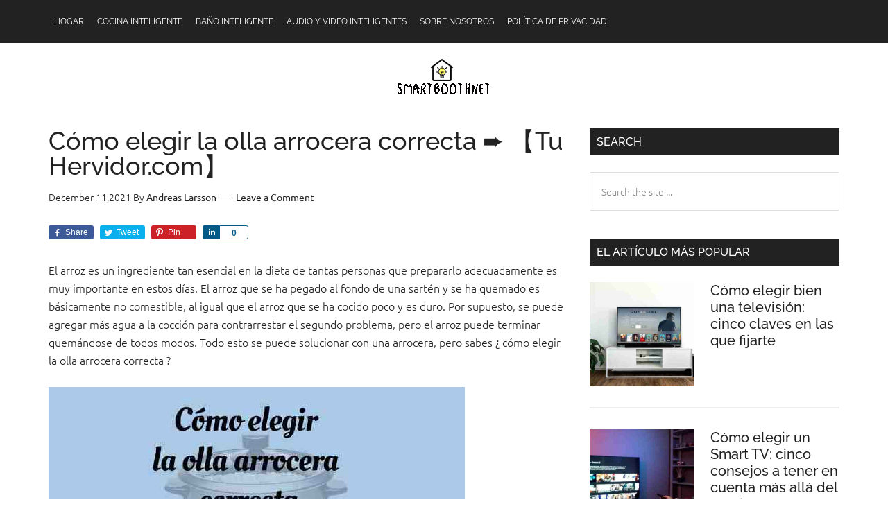

--- FILE ---
content_type: text/html; charset=UTF-8
request_url: https://www.smartboothnet.com/c%C3%B3mo-elegir-la-olla-arrocera-correcta-%E2%9E%A8-tu-hervidorcom
body_size: 10595
content:
<!DOCTYPE html>
<html lang="es">

<head>
                            <link rel="apple-touch-icon" sizes="180x180" href="https://www.smartboothnet.com/storage/upload/Images/_1668579886_glUJMQAsUX.png">
<link rel="shortcut icon" href="https://www.smartboothnet.com/storage/upload/Images/_1668579886_glUJMQAsUX.png"  type="image/x-icon" />
<meta name="viewport" content="width=device-width, initial-scale=1" />
<meta name="applicable-device" content="pc,mobile" />
    <script> window.Laravel = {"csrfToken":"jVe3HU8E0kjPsBv7rhowkdh8jIACi1irWW9SWqQk"};</script>
<meta name="robots" content="follow, index" />
<link rel="canonical" href="https://www.smartboothnet.com/c%C3%B3mo-elegir-la-olla-arrocera-correcta-%E2%9E%A8-tu-hervidorcom" />
<title>
    Cómo elegir la olla arrocera correcta ➨ 【Tu Hervidor.com】-RedDeCabinaInteligente
</title>
<meta name="csrf-token" content="jVe3HU8E0kjPsBv7rhowkdh8jIACi1irWW9SWqQk">
<meta name="title" content="Cómo elegir la olla arrocera correcta ➨ 【Tu Hervidor.com】-RedDeCabinaInteligente">
<meta name="keywords" content="Cómo elegir una olla arrocera inteligente">
<meta name="description" content="El arroz es un ingrediente tan esencial en la dieta de tantas personas que prepararlo adecuadamente es muy importante...">

<meta property="og:type" content="website" />
<meta property="og:title" content="Cómo elegir la olla arrocera correcta ➨ 【Tu Hervidor.com】-RedDeCabinaInteligente"/>
<meta property="og:keywords" content="Cómo elegir una olla arrocera inteligente">
<meta property="og:description" content="El arroz es un ingrediente tan esencial en la dieta de tantas personas que prepararlo adecuadamente es muy importante..."/>
<meta property="og:url" content="https://www.smartboothnet.com/c%C3%B3mo-elegir-la-olla-arrocera-correcta-%E2%9E%A8-tu-hervidorcom" />
<meta property="og:site_name" content="Red De Cabina Inteligente" />
 <script type="application/ld+json">[{"@context":"https:\/\/schema.org","@type":"BreadcrumbList","itemListElement":[{"@type":"ListItem","position":1,"name":"Hogar","item":"https:\/\/www.smartboothnet.com\/"}]},{"@context":"https:\/\/schema.org","@type":"BreadcrumbList","itemListElement":[{"@type":"ListItem","position":1,"name":"Cocina Inteligente","item":"https:\/\/www.smartboothnet.com\/topics\/cocina-inteligente"}]},{"@context":"https:\/\/schema.org","@type":"BreadcrumbList","itemListElement":[{"@type":"ListItem","position":1,"name":"Ba\u00f1o Inteligente","item":"https:\/\/www.smartboothnet.com\/topics\/ba\u00f1o-inteligente"}]},{"@context":"https:\/\/schema.org","@type":"BreadcrumbList","itemListElement":[{"@type":"ListItem","position":1,"name":"Audio Y Video Inteligentes","item":"https:\/\/www.smartboothnet.com\/topics\/audio-y-video-inteligentes"}]},{"@context":"https:\/\/schema.org","@type":"BreadcrumbList","itemListElement":[{"@type":"ListItem","position":1,"name":"Sobre nosotros","item":"https:\/\/www.smartboothnet.com\/sobre-nosotros"}]},{"@context":"https:\/\/schema.org","@type":"BreadcrumbList","itemListElement":[{"@type":"ListItem","position":1,"name":"Pol\u00edtica de Privacidad","item":"https:\/\/www.smartboothnet.com\/pol\u00edtica-de-privacidad"}]}]</script> 
            <!-- 由 Google 结构化数据标记助手生成的 JSON-LD 标记。 -->
<script type="application/ld+json">
{
  "@context" : "http://schema.org",
  "@type" : "Article",
  "headline": "Article headline",
  "name" : "Cómo elegir la olla arrocera correcta ➨ 【Tu Hervidor.com】",
  "author" : {
    "@type" : "Person",
    "name" : "Andreas Larsson",
    "url": "https://www.smartboothnet.com/author/AndreasLarsson"
  },
  "datePublished" : "December 11,2021",
  "image" : "https://www.smartboothnet.com/storage/upload/Images/2ce906262783c0cbad0aac74e0459b92.jpg",
  "articleBody" : "El arroz es un ingrediente tan esencial en la dieta de tantas personas que prepararlo adecuadamente es muy importante en estos días. El arroz que se ha pegado al fondo de una sartén y se ha quemado es básicamente no comestible, al igual que el arroz que se ha cocido poco y es duro. Por supuesto, se puede agregar más agua a la cocción para contrarrestar el segundo problema, pero el arroz puede terminar quemándose de todos modos. Todo esto se puede solucionar con una arrocera, pero sabes ¿ cómo elegir la olla arrocera correcta ?El otro problema al que se enfrentan los chefs presionados por el tiempo en estos días es que el arroz cocinado en el método tradicional, en una sartén a fuego lento, no solo requiere una cantidad considerable de tiempo, sino que requiere mucho cuidado y atención constante. El calor del fuego fluctuará, lo que hará que el agua de la olla se queme demasiado rápido. O, si se ha agregado demasiada agua, el arroz tardará más en cocinarse y puede terminar pegajoso. De cualquier manera, el arroz cocinado con el método tradicional requiere mucho esfuerzo.Sin embargo, el arroz que se ha pegado al fondo de una sartén y se ha quemado es básicamente incomible, al igual que el arroz que está poco cocido y es duro. Si bien se puede agregar más agua en un intento de contrarrestar el segundo problema, el arroz puede terminar quemándose de todos modos.Pero no tiene por qué ser así. ¡La ayuda está al alcance de la mano en forma de su amigable y conveniente cómo olla arrocera!Elegir el tamaño correcto de tu olla arroceraLo primero que debe considerar al planear comprar una olla arrocera es cómo de grande la necesitará. No tiene sentido comprar una olla arrocera que produzca 3 tazas de arroz si se necesita alimentar a una familia de siete u ocho personas.Sin embargo, sería una buena idea comprar una olla arrocera más grande si se planean fiestas o reuniones familiares. En general, la olla arrocera más pequeña producirá aproximadamente 6 tazas de arroz cocido, mientras que una olla de tamaño mediano producirá 10 tazas y los modelos más grandes entregarán 20 tazas de arroz listas para servir.HERVIDORES DE ARROZ QUE TE PUEDEN INTERESARCaracterísticas a buscar al comprar una olla arroceraLas características son muy importantes en las ollas arroceras, así que asegúrese de verificar qué características están disponibles antes de comprar. Una olla arrocera muy económica generalmente solo cocinará el arroz y se apagará. Probablemente ni siquiera habrá una luz indicadora para hacerle saber que el arroz está listo.Sin embargo, las ollas arroceras más sofisticadas proporcionarán características que harán que la preparación del arroz sea más rápida y sencilla y, en muchos casos, ayudarán a obtener resultados mejores y más consistentes. Por ejemplo, algunas ollas arroceras vienen con una bandeja humeante, que permite cocinar las verduras al mismo tiempo que el arroz. Las ollas arroceras que mantienen el arroz caliente después de la cocción mantendrán el arroz fresco y comestible durante horas después de que esté listo.Para ayudar a evitar que el arroz hierva, las mejores ollas arroceras contarán con un respiradero de vapor. Otra gran característica es una tapa transparente para que pueda ver el progreso del arroz visualmente. Algunas ollas arroceras incluso ofrecen una configuración separada para diferentes tipos de arroz.Limpieza y mantenimientoUna última cosa a considerar será lo fácil que será mantener limpia su olla arrocera. Una sartén sin una capa antiadherente puede resultar difícil de lavar, especialmente si se deja reposar el arroz en ella por mucho tiempo. Un revestimiento antiadherente o una cacerola de arcilla suele ser lo más fácil de mantener y es muy deseable una tapa interior extraíble.Tenemos este artículo que te puede interesar: Cómo limpiar tu hervidor de arrozCálido y difusoUna de las ollas arroceras más recomendadas es la olla arrocera Zojirushi . Esta marca de olla arrocera tiene una función avanzada: ¡lógica difusa !. Eso significa que puede ajustar los tiempos de cocción y las temperaturas automáticamente para adaptarse al tipo de arroz que esté cocinando. Es como tener un aparato de pensamiento inteligente.La mayoría de las ollas arroceras Zojirushi tienen una función de temporizador que es ideal para cuando desea cereales cocidos para el desayuno. Simplemente configure el temporizador la noche anterior y su desayuno estará listo y esperándolo cuando se despierte. Del mismo modo, ¡puede configurar el arroz para que esté listo cuando llegue a casa por la noche!Conclusión sobre cómo elegir la olla arrocera correctaUna olla arrocera elimina la molestia de cocinar arroz y no es necesario gastar una fortuna en arroz perfectamente cocido en todo momento.Con solo un poco de investigación, al leer algunas reseñas de ollas arroceras , por ejemplo, y al comprender qué ollas se ajustan a sus requisitos, puede hacer fácilmente una gran inversión que le durará años.Ahora que ya sabes cómo elegir la olla arrocera correcta. En tu  tenemos más artículos disponibles para conocer todo lo que necesitas sobre tu hervidor de arroz:Hervidores por marca:",
  "url" : "https://www.smartboothnet.com/cómo-elegir-la-olla-arrocera-correcta-➨-tu-hervidorcom"
}
</script>
                                                    <link rel="stylesheet" href="https://www.smartboothnet.com/static/Stylesheets/share.min.css" id="genesis-simple-share-plugin-css-css" type="text/css" media="all">
<link rel="stylesheet" href="https://www.smartboothnet.com/static/Stylesheets/genericons.min.css" id="genesis-simple-share-genericons-css-css" type="text/css" media="all">
<link rel="stylesheet" href="https://www.smartboothnet.com/static/Stylesheets/style.css" id="magazine-pro-css" type="text/css" media="all">
<link rel="stylesheet" href="https://www.smartboothnet.com/static/Stylesheets/style.min.css" id="wp-block-library-css" type="text/css" media="all">
<link rel="stylesheet" href="https://www.smartboothnet.com/static/Stylesheets/styles.css" id="contact-form-7-css" type="text/css" media="all">
<link rel="stylesheet" href="https://www.smartboothnet.com/static/Stylesheets/dashicons.min.css" id="dashicons-css" type="text/css" media="all">
<link rel="stylesheet" href="https://www.smartboothnet.com/static/Stylesheets/css.css" id="google-fonts-css" type="text/css" media="all">
<link rel="stylesheet" href="https://www.smartboothnet.com/static/Stylesheets/style(1).css" id="simple-social-icons-font-css" type="text/css" media="all">
<link rel="stylesheet" href="https://www.smartboothnet.com/static/Stylesheets/front.min.css" id="cookie-notice-front-css" type="text/css" media="all">
<link rel="stylesheet" href="https://www.smartboothnet.com/static/Stylesheets/main.css" type="text/css" media="all">                            </head>

<body class="home blog wp-embed-responsive custom-header header-image header-full-width content-sidebar genesis-breadcrumbs-hidden genesis-footer-widgets-hidden primary-nav magazine-home js cookies-set cookies-accepted">
    <div class="site-container" style="height: auto !important;">
                                <nav class="nav-primary genesis-responsive-menu" aria-label="Main" id="genesis-nav-primary" style="">
        <div class="wrap">
            <ul id="menu-primary" class="menu genesis-nav-menu menu-primary js-superfish sf-js-enabled sf-arrows" style="touch-action: pan-y;">
                                                <li id="3304" class=" menu-item menu-item-type-custom menu-item-object-custom 3304">
                        <a href="/"><span>Hogar</span></a>
                    </li>
                                                                <li id="3307" class=" menu-item menu-item-type-custom menu-item-object-custom 3307">
                        <a href="/topics/cocina-inteligente"><span>Cocina Inteligente</span></a>
                    </li>
                                                                <li id="3308" class=" menu-item menu-item-type-custom menu-item-object-custom 3308">
                        <a href="/topics/baño-inteligente"><span>Baño Inteligente</span></a>
                    </li>
                                                                <li id="3309" class=" menu-item menu-item-type-custom menu-item-object-custom 3309">
                        <a href="/topics/audio-y-video-inteligentes"><span>Audio Y Video Inteligentes</span></a>
                    </li>
                                                                <li id="3305" class=" menu-item menu-item-type-custom menu-item-object-custom 3305">
                        <a href="/sobre-nosotros"><span>Sobre nosotros</span></a>
                    </li>
                                                                <li id="3306" class=" menu-item menu-item-type-custom menu-item-object-custom 3306">
                        <a href="/política-de-privacidad"><span>Política de Privacidad</span></a>
                    </li>
                                        </ul>
        </div>
    </nav>

    <header class="site-header">
        <div class="wrap">
            <div class="title-area">
                <h1 class="site-title">
                    <a href="/">
                        <img src="https://www.smartboothnet.com/storage/upload/Images/_1668579886_glUJMQAsUX.png" alt="Red De Cabina Inteligente">
                    </a>
                </h1>
            </div>
        </div>
    </header>
                            <div class="site-inner" style="height: auto !important;">
            <div class="content-sidebar-wrap">
                                                        <main class="content" id="genesis-content" style="height: auto !important;">
    <article class="88631 post type-post status-publish format-standard has-post-thumbnail category-latest-2 category-mobile-phones tag-galaxy-m tag-india tag-mobile-phones entry" aria-label="Cómo elegir la olla arrocera correcta ➨ 【Tu Hervidor.com】" style="height: auto !important;">
        <header class="entry-header">
            <h1 class="entry-title">Cómo elegir la olla arrocera correcta ➨ 【Tu Hervidor.com】</h1>
            <p class="entry-meta">
                <time class="entry-time">December 11,2021</time> By 
                <span class="entry-author">
                    <a href="/author/AndreasLarsson" class="entry-author-link" rel="author">
                        <span class="entry-author-name">Andreas Larsson</span>
                    </a>
                </span>
                <span class="entry-comments-link">
                    <a href="/cómo-elegir-la-olla-arrocera-correcta-➨-tu-hervidorcom#respond">Leave a Comment</a>
                </span>
            </p>
        </header>

        <div class="entry-content" style="height: auto !important;">
            <div class="share-before share-filled share-small" id="share-before-32410">
                <div class="facebook sharrre" id="facebook-before-32410" data-url="/cómo-elegir-la-olla-arrocera-correcta-➨-tu-hervidorcom" data-urlalt="/cómo-elegir-la-olla-arrocera-correcta-➨-tu-hervidorcom" data-text="Cómo elegir la olla arrocera correcta ➨ 【Tu Hervidor.com】" data-title="Share"
                    data-reader="Share on Facebook" data-count="%s shares on Facebook">
                    <div class="box no-count">
                        <a class="count" href="/cómo-elegir-la-olla-arrocera-correcta-➨-tu-hervidorcom#"></a>
                        <a class="share" href="/cómo-elegir-la-olla-arrocera-correcta-➨-tu-hervidorcom#" onclick="return false;" aria-labelledby="facebook-before-32410-label">
                            <span aria-hidden="true">Share</span>
                        </a>
                    </div>
                    <span class="hidden" id="facebook-before-32410-label">Share on Facebook</span>
                </div>
                <div class="twitter sharrre" id="twitter-before-32410" data-url="/cómo-elegir-la-olla-arrocera-correcta-➨-tu-hervidorcom" data-urlalt="/cómo-elegir-la-olla-arrocera-correcta-➨-tu-hervidorcom" data-text="Cómo elegir la olla arrocera correcta ➨ 【Tu Hervidor.com】" data-title="Tweet"
                    data-reader="Tweet this" data-count="%s Tweets">
                    <div class="box no-count">
                        <a class="count" href="/cómo-elegir-la-olla-arrocera-correcta-➨-tu-hervidorcom#"></a>
                        <a class="share" href="/cómo-elegir-la-olla-arrocera-correcta-➨-tu-hervidorcom#" onclick="return false;" aria-labelledby="twitter-before-32410-label">
                            <span aria-hidden="true">Tweet</span>
                        </a>
                    </div>
                    <span class="hidden" id="twitter-before-32410-label">Tweet this</span>
                </div>
                <div class="pinterest sharrre" id="pinterest-before-32410" data-url="/cómo-elegir-la-olla-arrocera-correcta-➨-tu-hervidorcom" data-urlalt="/cómo-elegir-la-olla-arrocera-correcta-➨-tu-hervidorcom" data-text="Cómo elegir la olla arrocera correcta ➨ 【Tu Hervidor.com】" data-title="Pin"
                    data-reader="Pin this" data-count="%s Pins">
                    <div class="box no-count">
                        <a class="count" href="/cómo-elegir-la-olla-arrocera-correcta-➨-tu-hervidorcom#"></a>
                        <a class="share" href="/cómo-elegir-la-olla-arrocera-correcta-➨-tu-hervidorcom#" onclick="return false;" aria-labelledby="pinterest-before-32410-label">
                            <span aria-hidden="true">Pin</span>
                        </a>
                    </div>
                    <span class="hidden" id="pinterest-before-32410-label">Pin this</span>
                </div>
                <div class="linkedin sharrre" id="linkedin-before-32410" data-url="/cómo-elegir-la-olla-arrocera-correcta-➨-tu-hervidorcom" data-urlalt="/cómo-elegir-la-olla-arrocera-correcta-➨-tu-hervidorcom" data-text="Cómo elegir la olla arrocera correcta ➨ 【Tu Hervidor.com】" data-title="Share"
                    data-reader="Share on LinkedIn" data-count="%s shares on LinkedIn">
                    <div class="box">
                        <a class="count" href="/cómo-elegir-la-olla-arrocera-correcta-➨-tu-hervidorcom#" onclick="return false;" aria-labelledby="linkedin-before-32410-count-label"><span><span aria-hidden="true">0</span></span></a>
                        <a class="share" href="/cómo-elegir-la-olla-arrocera-correcta-➨-tu-hervidorcom#" onclick="return false;" aria-labelledby="linkedin-before-32410-label">
                            <span aria-hidden="true">Share</span>
                        </a>
                    </div>
                    <span class="hidden" id="linkedin-before-32410-label">Share on LinkedIn</span><span class="hidden" id="linkedin-before-32410-count-label">0 shares on LinkedIn</span>
                </div>
            </div>
            <p>El arroz es un ingrediente tan esencial en la dieta de tantas personas que prepararlo adecuadamente es muy importante en estos días. El arroz que se ha pegado al fondo de una sartén y se ha quemado es básicamente no comestible, al igual que el arroz que se ha cocido poco y es duro. Por supuesto, se puede agregar más agua a la cocción para contrarrestar el segundo problema, pero el arroz puede terminar quemándose de todos modos. Todo esto se puede solucionar con una arrocera, pero sabes ¿ cómo elegir la olla arrocera correcta ?</p><img src="https://www.smartboothnet.com/storage/upload/Images/2ce906262783c0cbad0aac74e0459b92.jpg"/><p>El otro problema al que se enfrentan los chefs presionados por el tiempo en estos días es que el arroz cocinado en el método tradicional, en una sartén a fuego lento, no solo requiere una cantidad considerable de tiempo, sino que requiere mucho cuidado y atención constante. El calor del fuego fluctuará, lo que hará que el agua de la olla se queme demasiado rápido. O, si se ha agregado demasiada agua, el arroz tardará más en cocinarse y puede terminar pegajoso. De cualquier manera, el arroz cocinado con el método tradicional requiere mucho esfuerzo.</p><p>Sin embargo, el arroz que se ha pegado al fondo de una sartén y se ha quemado es básicamente incomible, al igual que el arroz que está poco cocido y es duro. Si bien se puede agregar más agua en un intento de contrarrestar el segundo problema, el arroz puede terminar quemándose de todos modos.</p><p>Pero no tiene por qué ser así. ¡La ayuda está al alcance de la mano en forma de su amigable y conveniente cómo olla arrocera!</p><p>Elegir el tamaño correcto de tu olla arrocera</p><p>Lo primero que debe considerar al planear comprar una olla arrocera es cómo de grande la necesitará. No tiene sentido comprar una olla arrocera que produzca 3 tazas de arroz si se necesita alimentar a una familia de siete u ocho personas.</p><p>Sin embargo, sería una buena idea comprar una olla arrocera más grande si se planean fiestas o reuniones familiares. En general, la olla arrocera más pequeña producirá aproximadamente 6 tazas de arroz cocido, mientras que una olla de tamaño mediano producirá 10 tazas y los modelos más grandes entregarán 20 tazas de arroz listas para servir.</p><p>HERVIDORES DE ARROZ QUE TE PUEDEN INTERESAR</p><p>Características a buscar al comprar una olla arrocera</p><p>Las características son muy importantes en las ollas arroceras, así que asegúrese de verificar qué características están disponibles antes de comprar. Una olla arrocera muy económica generalmente solo cocinará el arroz y se apagará. Probablemente ni siquiera habrá una luz indicadora para hacerle saber que el arroz está listo.</p><p>Sin embargo, las ollas arroceras más sofisticadas proporcionarán características que harán que la preparación del arroz sea más rápida y sencilla y, en muchos casos, ayudarán a obtener resultados mejores y más consistentes. Por ejemplo, algunas ollas arroceras vienen con una bandeja humeante, que permite cocinar las verduras al mismo tiempo que el arroz. Las ollas arroceras que mantienen el arroz caliente después de la cocción mantendrán el arroz fresco y comestible durante horas después de que esté listo.</p><p>Para ayudar a evitar que el arroz hierva, las mejores ollas arroceras contarán con un respiradero de vapor. Otra gran característica es una tapa transparente para que pueda ver el progreso del arroz visualmente. Algunas ollas arroceras incluso ofrecen una configuración separada para diferentes tipos de arroz.</p><p>Limpieza y mantenimiento</p><p>Una última cosa a considerar será lo fácil que será mantener limpia su olla arrocera. Una sartén sin una capa antiadherente puede resultar difícil de lavar, especialmente si se deja reposar el arroz en ella por mucho tiempo. Un revestimiento antiadherente o una cacerola de arcilla suele ser lo más fácil de mantener y es muy deseable una tapa interior extraíble.</p><p>Tenemos este artículo que te puede interesar: Cómo limpiar tu hervidor de arroz</p><p>Cálido y difuso</p><p>Una de las ollas arroceras más recomendadas es la olla arrocera Zojirushi . Esta marca de olla arrocera tiene una función avanzada: ¡lógica difusa !. Eso significa que puede ajustar los tiempos de cocción y las temperaturas automáticamente para adaptarse al tipo de arroz que esté cocinando. Es como tener un aparato de pensamiento inteligente.</p><p>La mayoría de las ollas arroceras Zojirushi tienen una función de temporizador que es ideal para cuando desea cereales cocidos para el desayuno. Simplemente configure el temporizador la noche anterior y su desayuno estará listo y esperándolo cuando se despierte. Del mismo modo, ¡puede configurar el arroz para que esté listo cuando llegue a casa por la noche!</p><p>Conclusión sobre cómo elegir la olla arrocera correcta</p><p>Una olla arrocera elimina la molestia de cocinar arroz y no es necesario gastar una fortuna en arroz perfectamente cocido en todo momento.</p><p>Con solo un poco de investigación, al leer algunas reseñas de ollas arroceras , por ejemplo, y al comprender qué ollas se ajustan a sus requisitos, puede hacer fácilmente una gran inversión que le durará años.</p><p>Ahora que ya sabes cómo elegir la olla arrocera correcta. En tu  tenemos más artículos disponibles para conocer todo lo que necesitas sobre tu hervidor de arroz:</p><p>Hervidores por marca:</p>
        </div>
    </article>
    <div id="respond" class="comment-respond">
    <h3 id="reply-title" class="comment-reply-title">Leave a Reply <small><a rel="nofollow" id="cancel-comment-reply-link" href="/cómo-elegir-la-olla-arrocera-correcta-➨-tu-hervidorcom#respond" style="display:none;">Cancel reply</a></small></h3>
    <form action="" method="post" id="commentform" class="comment-form" novalidate="">
        <p class="comment-notes">
            <span id="email-notes">Your email address will not be published.</span> Required fields are marked <span class="required">*</span>
        </p>
        <p class="comment-form-comment">
            <label for="comment">Comment</label>
            <textarea id="comment" name="comment" cols="45" rows="8" maxlength="65525" required="required"></textarea>
        </p>
        <p class="comment-form-author">
            <label for="author">Name <span class="required">*</span></label>
            <input id="first_name" name="first_name" type="text" value="" size="30" maxlength="245" required="required">
        </p>
        <p class="comment-form-email">
            <label for="email">Email <span class="required">*</span></label>
            <input id="email" name="email" type="email" value="" size="30" maxlength="100" aria-describedby="email-notes" required="required">
        </p>
        <p class="comment-form-url">
            <label for="website">Website</label>
            <input id="website" name="website" type="website" value="" size="30" maxlength="200">
        </p>
        <div class="alert alert-success" id="alert-success" role="alert" style="display: none">
            success!!!
        </div>
        <div class="alert alert-danger" id ="alert-danger" role="alert" style="display: none">
            Failed!!!
        </div>
        <p class="form-submit">
            <input name="submit" type="submit" id="submit" class="submit" value="Post Comment">
            <input type='hidden' name='site_id' value='415' id='SITE_ID' />
            <input type='hidden' name='type' value='1' id='type_ID' />
            <input type='hidden' name='article_id' value='88631' id='comment_post_ID' />
        </p>
    </form>
</div>    
</main>                                                                                                    <aside class="sidebar sidebar-primary widget-area" role="complementary" aria-label="Primary Sidebar" id="genesis-sidebar-primary" style="height: auto !important;">
    <h2 class="genesis-sidebar-title screen-reader-text">Primary Sidebar</h2>
    <section id="search-3" class="widget widget_search">
        <div class="widget-wrap">
            <h3 class="widgettitle widget-title">Search</h3>
            <form class="search-form common-search" method="get" role="search">
    <label class="search-form-label screen-reader-text" for="searchform-1">Search the site ...</label>
    <input class="search-form-input" type="search" name="s" id="searchform-1" placeholder="Search the site ...">
    <input class="search-form-submit" type="submit" value="Search" disable>
</form>                    </div>
    </section>
                                                                                                                                                <section id="featured-post-7" class="widget featured-content featuredpost">
                                    <div class="widget-wrap">
                                        <h3 class="widgettitle widget-title">El artículo más popular</h3>
                                                                                <article class="88886 post type-post status-publish format-standard has-post-thumbnail category-latest-2 category-software tag-bixby tag-india entry">
                                            <a href="/cómo-elegir-bien-una-televisión-cinco-claves-en-las-que-fijarte" class="list_pic alignleft" aria-hidden="true" tabindex="-1">
                                                <img src="https://www.smartboothnet.com/storage/upload/Images/7e92905a74b98521c2a97e9d073be59b.jpg" class="entry-image attachment-post" alt="Cómo elegir bien una televisión: cinco claves en las que fijarte" loading="lazy">
                                            </a>
                                            <header class="entry-header">
                                                <h4 class="entry-title">
                                                    <a href="/cómo-elegir-bien-una-televisión-cinco-claves-en-las-que-fijarte">Cómo elegir bien una televisión: cinco claves en las que fijarte</a>
                                                </h4>
                                            </header>
                                        </article>
                                                                                <article class="88885 post type-post status-publish format-standard has-post-thumbnail category-latest-2 category-software tag-bixby tag-india entry">
                                            <a href="/cómo-elegir-un-smart-tv-cinco-consejos-a-tener-en-cuenta-más-allá-del-precio" class="list_pic alignleft" aria-hidden="true" tabindex="-1">
                                                <img src="https://www.smartboothnet.com/storage/upload/Images/35c1b5f49727b7395abefe13980a79b4.jpg" class="entry-image attachment-post" alt="Cómo elegir un Smart TV: cinco consejos a tener en cuenta más allá del precio" loading="lazy">
                                            </a>
                                            <header class="entry-header">
                                                <h4 class="entry-title">
                                                    <a href="/cómo-elegir-un-smart-tv-cinco-consejos-a-tener-en-cuenta-más-allá-del-precio">Cómo elegir un Smart TV: cinco consejos a tener en cuenta más allá del precio</a>
                                                </h4>
                                            </header>
                                        </article>
                                                                                <article class="88738 post type-post status-publish format-standard has-post-thumbnail category-latest-2 category-software tag-bixby tag-india entry">
                                            <a href="/inodoro-electrónico-que-te-lava-y-seca" class="list_pic alignleft" aria-hidden="true" tabindex="-1">
                                                <img src="https://www.smartboothnet.com/storage/upload/Images/1a4693dc53134804fa18dc09b15c91f1.jpg" class="entry-image attachment-post" alt="Inodoro electrónico que te lava y seca" loading="lazy">
                                            </a>
                                            <header class="entry-header">
                                                <h4 class="entry-title">
                                                    <a href="/inodoro-electrónico-que-te-lava-y-seca">Inodoro electrónico que te lava y seca</a>
                                                </h4>
                                            </header>
                                        </article>
                                                                                <article class="88630 post type-post status-publish format-standard has-post-thumbnail category-latest-2 category-software tag-bixby tag-india entry">
                                            <a href="/47-mejor-ollas-arroceras-electricas-en-2021-basado-en-227-opiniones" class="list_pic alignleft" aria-hidden="true" tabindex="-1">
                                                <img src="https://www.smartboothnet.com/storage/upload/Images/c6a17f85461b4b324b3758861984d1d0.jpg" class="entry-image attachment-post" alt="47 Mejor Ollas Arroceras Electricas en 2021 basado en 227 opiniones" loading="lazy">
                                            </a>
                                            <header class="entry-header">
                                                <h4 class="entry-title">
                                                    <a href="/47-mejor-ollas-arroceras-electricas-en-2021-basado-en-227-opiniones">47 Mejor Ollas Arroceras Electricas en 2021 basado en 227 opiniones</a>
                                                </h4>
                                            </header>
                                        </article>
                                                                            </div>
                                </section>
                                                            <section id="featured-post-7" class="widget featured-content featuredpost">
                                    <div class="widget-wrap">
                                        <h3 class="widgettitle widget-title">Artículos populares</h3>
                                                                                <article class="88882 post type-post status-publish format-standard has-post-thumbnail category-latest-2 category-software tag-bixby tag-india entry">
                                            <a href="/los-mejores-smart-tv-y-los-6-trucos-para-no-equivocarte" class="list_pic alignleft" aria-hidden="true" tabindex="-1">
                                                <img src="https://www.smartboothnet.com/storage/upload/Images/d7eedeb1c8599168fb2d69e422d0aaa2.jpg" class="entry-image attachment-post" alt="Los mejores Smart TV y los 6 trucos para no equivocarte" loading="lazy">
                                            </a>
                                            <header class="entry-header">
                                                <h4 class="entry-title">
                                                    <a href="/los-mejores-smart-tv-y-los-6-trucos-para-no-equivocarte">Los mejores Smart TV y los 6 trucos para no equivocarte</a>
                                                </h4>
                                            </header>
                                        </article>
                                                                                <article class="88740 post type-post status-publish format-standard has-post-thumbnail category-latest-2 category-software tag-bixby tag-india entry">
                                            <a href="/cómo-elegir-el-inodoro-perfecto-para-su-baño" class="list_pic alignleft" aria-hidden="true" tabindex="-1">
                                                <img src="https://www.smartboothnet.com/storage/upload/Images/f7b8f23e07146cc1362f780e3d317467.jpg" class="entry-image attachment-post" alt="Cómo elegir el Inodoro perfecto para su baño" loading="lazy">
                                            </a>
                                            <header class="entry-header">
                                                <h4 class="entry-title">
                                                    <a href="/cómo-elegir-el-inodoro-perfecto-para-su-baño">Cómo elegir el Inodoro perfecto para su baño</a>
                                                </h4>
                                            </header>
                                        </article>
                                                                                <article class="88739 post type-post status-publish format-standard has-post-thumbnail category-latest-2 category-software tag-bixby tag-india entry">
                                            <a href="/cómo-elegir-un-inodoro-sin-salpicaduras-para-que-se-descargue-bien-video" class="list_pic alignleft" aria-hidden="true" tabindex="-1">
                                                <img src="https://www.smartboothnet.com/storage/upload/Images/d5dd9bb0f26b0cac8173cdc9eb875f1a.jpg" class="entry-image attachment-post" alt="Cómo elegir un inodoro sin salpicaduras para que se descargue bien + Video" loading="lazy">
                                            </a>
                                            <header class="entry-header">
                                                <h4 class="entry-title">
                                                    <a href="/cómo-elegir-un-inodoro-sin-salpicaduras-para-que-se-descargue-bien-video">Cómo elegir un inodoro sin salpicaduras para que se descargue bien + Video</a>
                                                </h4>
                                            </header>
                                        </article>
                                                                                <article class="88631 post type-post status-publish format-standard has-post-thumbnail category-latest-2 category-software tag-bixby tag-india entry">
                                            <a href="/cómo-elegir-la-olla-arrocera-correcta-➨-tu-hervidorcom" class="list_pic alignleft" aria-hidden="true" tabindex="-1">
                                                <img src="https://www.smartboothnet.com/storage/upload/Images/2ce906262783c0cbad0aac74e0459b92.jpg" class="entry-image attachment-post" alt="Cómo elegir la olla arrocera correcta ➨ 【Tu Hervidor.com】" loading="lazy">
                                            </a>
                                            <header class="entry-header">
                                                <h4 class="entry-title">
                                                    <a href="/cómo-elegir-la-olla-arrocera-correcta-➨-tu-hervidorcom">Cómo elegir la olla arrocera correcta ➨ 【Tu Hervidor.com】</a>
                                                </h4>
                                            </header>
                                        </article>
                                                                            </div>
                                </section>
                                                            <section id="featured-post-7" class="widget featured-content featuredpost">
                                    <div class="widget-wrap">
                                        <h3 class="widgettitle widget-title">El último artículo</h3>
                                                                                <article class="88737 post type-post status-publish format-standard has-post-thumbnail category-latest-2 category-software tag-bixby tag-india entry">
                                            <a href="/inodoros-de-lujo-cuál-elegir" class="list_pic alignleft" aria-hidden="true" tabindex="-1">
                                                <img src="https://www.smartboothnet.com/storage/upload/Images/bdb3748f169c51b03143da3350e73e20.jpg" class="entry-image attachment-post" alt="Inodoros de lujo, ¿Cuál elegir?" loading="lazy">
                                            </a>
                                            <header class="entry-header">
                                                <h4 class="entry-title">
                                                    <a href="/inodoros-de-lujo-cuál-elegir">Inodoros de lujo, ¿Cuál elegir?</a>
                                                </h4>
                                            </header>
                                        </article>
                                                                                <article class="88634 post type-post status-publish format-standard has-post-thumbnail category-latest-2 category-software tag-bixby tag-india entry">
                                            <a href="/las-mejores-ollas-arroceras-2021" class="list_pic alignleft" aria-hidden="true" tabindex="-1">
                                                <img src="https://www.smartboothnet.com/storage/upload/Images/b6ce3e52a5b2336f06872e3b7ba6716c.jpg" class="entry-image attachment-post" alt="Las mejores ollas arroceras 2021" loading="lazy">
                                            </a>
                                            <header class="entry-header">
                                                <h4 class="entry-title">
                                                    <a href="/las-mejores-ollas-arroceras-2021">Las mejores ollas arroceras 2021</a>
                                                </h4>
                                            </header>
                                        </article>
                                                                                <article class="88633 post type-post status-publish format-standard has-post-thumbnail category-latest-2 category-software tag-bixby tag-india entry">
                                            <a href="/6-mejores-arroceras-grandes" class="list_pic alignleft" aria-hidden="true" tabindex="-1">
                                                <img src="https://www.smartboothnet.com/storage/upload/Images/3365daa295ed97abc524c9f87f9a3bc2.jpg" class="entry-image attachment-post" alt="6 mejores arroceras grandes" loading="lazy">
                                            </a>
                                            <header class="entry-header">
                                                <h4 class="entry-title">
                                                    <a href="/6-mejores-arroceras-grandes">6 mejores arroceras grandes</a>
                                                </h4>
                                            </header>
                                        </article>
                                                                                <article class="88632 post type-post status-publish format-standard has-post-thumbnail category-latest-2 category-software tag-bixby tag-india entry">
                                            <a href="/✔-las-mejores-arroceras-del-2021" class="list_pic alignleft" aria-hidden="true" tabindex="-1">
                                                <img src="https://www.smartboothnet.com/storage/upload/Images/a5ee9b7687532a97ccbeffc794f042d4.jpg" class="entry-image attachment-post" alt="✔ Las mejores arroceras del 2021" loading="lazy">
                                            </a>
                                            <header class="entry-header">
                                                <h4 class="entry-title">
                                                    <a href="/✔-las-mejores-arroceras-del-2021">✔ Las mejores arroceras del 2021</a>
                                                </h4>
                                            </header>
                                        </article>
                                                                            </div>
                                </section>
                                                                                                                </aside>
                                                                                                                    </div>
        </div>
                                <footer class="site-footer">
    <div class="wrap">
        <p></p>
        <p>Copyright © 2023 smartboothnet.com. All rights reserved.</p>
    </div>
</footer>                        </div>
                            <script async="" src="https://www.smartboothnet.com/static/Scripts/analytics.js"></script>
<script type="text/javascript">
    ! function(e, a, t) {
        var n, r, o, i = a.createElement("canvas"),
            p = i.getContext && i.getContext("2d");

        function s(e, t) {
            var a = String.fromCharCode;
            p.clearRect(0, 0, i.width, i.height), p.fillText(a.apply(this, e), 0, 0);
            e = i.toDataURL();
            return p.clearRect(0, 0, i.width, i.height), p.fillText(a.apply(this, t), 0, 0), e === i.toDataURL()
        }

        function c(e) {
            var t = a.createElement("script");
            t.src = e, t.defer = t.type = "text/javascript", a.getElementsByTagName("head")[0].appendChild(t)
        }
        for (o = Array("flag", "emoji"), t.supports = {
                everything: !0,
                everythingExceptFlag: !0
            }, r = 0; r < o.length; r++) t.supports[o[r]] = function(e) {
            if (!p || !p.fillText) return !1;
            switch (p.textBaseline = "top", p.font = "600 32px Arial", e) {
                case "flag":
                    return s([127987, 65039, 8205, 9895, 65039], [127987, 65039, 8203, 9895, 65039]) ? !1 : !s([55356, 56826, 55356, 56819], [55356, 56826, 8203, 55356, 56819]) && !s([55356, 57332, 56128, 56423, 56128, 56418, 56128, 56421, 56128, 56430, 56128, 56423, 56128, 56447], [55356, 57332, 8203, 56128, 56423, 8203, 56128, 56418, 8203, 56128, 56421, 8203, 56128, 56430, 8203, 56128, 56423, 8203, 56128, 56447]);
                case "emoji":
                    return !s([55357, 56424, 8205, 55356, 57212], [55357, 56424, 8203, 55356, 57212])
            }
            return !1
        }(o[r]), t.supports.everything = t.supports.everything && t.supports[o[r]], "flag" !== o[r] && (t.supports.everythingExceptFlag = t.supports.everythingExceptFlag && t.supports[o[r]]);
        t.supports.everythingExceptFlag = t.supports.everythingExceptFlag && !t.supports.flag, t.DOMReady = !1, t.readyCallback = function() {
            t.DOMReady = !0
        }, t.supports.everything || (n = function() {
            t.readyCallback()
        }, a.addEventListener ? (a.addEventListener("DOMContentLoaded", n, !1), e.addEventListener("load", n, !1)) : (e.attachEvent("onload", n), a.attachEvent("onreadystatechange", function() {
            "complete" === a.readyState && t.readyCallback()
        })), (n = t.source || {}).concatemoji ? c(n.concatemoji) : n.wpemoji && n.twemoji && (c(n.twemoji), c(n.wpemoji)))
    }(window, document, window._wpemojiSettings);
</script>
<script type="text/javascript" src="https://www.smartboothnet.com/static/Scripts/wp-emoji-release.min.js" defer=""></script>
<script type="text/javascript" src="https://www.smartboothnet.com/static/Scripts/jquery.min.js" id="jquery-core-js"></script>
<script type="text/javascript" src="https://www.smartboothnet.com/static/Scripts/jquery-migrate.min.js" id="jquery-migrate-js"></script>
<script type="text/javascript" src="https://www.smartboothnet.com/static/Scripts/jquery.sharrre.min.js" id="genesis-simple-share-plugin-js-js"></script>
<script type="text/javascript" src="https://www.smartboothnet.com/static/Scripts/waypoints.min.js" id="genesis-simple-share-waypoint-js-js"></script>
<script type="text/javascript" src="https://www.smartboothnet.com/static/Scripts/entry-date.js" id="magazine-entry-date-js"></script>
<script type="text/javascript" src="https://www.smartboothnet.com/static/Scripts/svgxuse.js" id="svg-x-use-js"></script>
<script async="" type="text/javascript" src="https://www.smartboothnet.com/static/Scripts/front.min.js" id="cookie-notice-front-js"></script>
<script>
    (function(i, s, o, g, r, a, m) {
        i['GoogleAnalyticsObject'] = r;
        i[r] = i[r] || function() {
            (i[r].q = i[r].q || []).push(arguments)
        }, i[r].l = 1 * new Date();
        a = s.createElement(o),
            m = s.getElementsByTagName(o)[0];
        a.async = 1;
        a.src = g;
        m.parentNode.insertBefore(a, m)
    })(window, document, 'script', 'https://www.smartboothnet.com/static/Scripts/analytics.js', 'ga');

    ga('create', 'UA-104570-5', 'auto');
    ga('send', 'pageview');
</script>

<script type="text/javascript" src="https://www.smartboothnet.com/static/Scripts/wp-polyfill.min.js" id="wp-polyfill-js"></script>
<script type="text/javascript" id="wp-polyfill-js-after">
    ('fetch' in window) || document.write('<script src="https://www.smartboothnet.com/static/Scripts/wp-polyfill-fetch.min.js"></scr' + 'ipt>');
    (document.contains) || document.write('<script src="https://www.smartboothnet.com/static/Scripts/wp-polyfill-node-contains.min.js"></scr' + 'ipt>');
    (window.DOMRect) || document.write('<script src="https://www.smartboothnet.com/static/Scripts/wp-polyfill-dom-rect.min.js?ver=3.42.0"></scr' + 'ipt>');
    (window.URL && window.URL.prototype && window.URLSearchParams) || document.write('<script src="https://www.smartboothnet.com/static/Scripts/wp-polyfill-url.min.js"></scr' + 'ipt>');
    (window.FormData && window.FormData.prototype.keys) || document.write('<script src="https://www.smartboothnet.com/static/Scripts/wp-polyfill-formdata.min.js"></scr' + 'ipt>');
    (Element.prototype.matches && Element.prototype.closest) || document.write('<script src="https://www.smartboothnet.com/static/Scripts/wp-polyfill-element-closest.min.js"></scr' + 'ipt>');
    ('objectFit' in document.documentElement.style) || document.write('<script src="https://www.smartboothnet.com/static/Scripts/wp-polyfill-object-fit.min.js"></scr' + 'ipt>');
</script>
<script type="text/javascript" src="https://www.smartboothnet.com/static/Scripts/index.js" id="contact-form-7-js"></script>
<script type="text/javascript" src="https://www.smartboothnet.com/static/Scripts/comment-reply.min.js" id="comment-reply-js"></script>
<script type="text/javascript" src="https://www.smartboothnet.com/static/Scripts/hoverIntent.min.js" id="hoverIntent-js"></script>
<script type="text/javascript" src="https://www.smartboothnet.com/static/Scripts/superfish.min.js" id="superfish-js"></script>
<script type="text/javascript" src="https://www.smartboothnet.com/static/Scripts/superfish.args.min.js" id="superfish-args-js"></script>
<script type="text/javascript" src="https://www.smartboothnet.com/static/Scripts/skip-links.min.js" id="skip-links-js"></script>
<script type="text/javascript" id="magazine-responsive-menu-js-extra">
    /* <![CDATA[ */
    var genesis_responsive_menu = {
        "mainMenu": "Menu",
        "subMenu": "Submenu",
        "menuClasses": {
            "combine": [".nav-primary", ".nav-header", ".nav-secondary"]
        }
    };
    /* ]]> */
</script>
<script type="text/javascript" src="https://www.smartboothnet.com/static/Scripts/responsive-menus.min.js" id="magazine-responsive-menu-js"></script>
<script type="text/javascript" src="https://www.smartboothnet.com/static/Scripts/wp-embed.min.js" id="wp-embed-js"></script>
<script type="text/javascript" src="https://www.smartboothnet.com/static/Scripts/form.js" id="akismet-form-js" async="async"></script>

<script type="text/javascript">
    jQuery(function ($) {
        $(document).on('submit', '.common-search', function (e) {
            e.preventDefault();
            var arr =[];
            $("input[name='s']").each(function(){
                if($(this).val()){
                    arr.push($(this).val());
                }
            })
            if(!arr[0]){
                alert('Please enter keywords...')
                return;
            }
            window.location.href = "/search/"+arr[0];
        });
    });
</script>

<script type="text/javascript">
    jQuery(function ($) {
        $(document).on('submit', '#commentform', function (e) {
            e.preventDefault();
            $.ajaxSetup({
                headers: {
                    'X-CSRF-TOKEN': $('meta[name="csrf-token"]').attr('content')
                }
            });
            var data=$('#commentform').serialize();
            var submitData=decodeURIComponent(data,true);
            $.ajax({
                type: "POST",
                url: "/api/v1/415/addcomment",
                async:true,
                cache: false,
                data: submitData,
                beforeSend:function(){
                    //请求前
                    $("#submit").attr({ disabled: "disabled" });
                },
                success:function(result){
                    //请求成功时
                    if (result.code == "200") {
                        $('#alert-success').html(result.data);
                        $('#alert-success').show();
                        $('#alert-danger').hide();
                        window.location.reload();
                    }else{
                        $('#alert-danger').html(result.message);
                        $('#alert-danger').show();
                        $('#alert-success').hide();
                    }
                },
                complete:function(){
                    //请求结束时
                    $("#submit").removeAttr("disabled");
                },
                error:function(data){
                    //请求失败时
                    $('#alert-danger').show();
                    $('#alert-success').hide();
                }
            })

        });
    });
</script>                
</body>

</html>

--- FILE ---
content_type: text/css
request_url: https://www.smartboothnet.com/static/Stylesheets/main.css
body_size: 1115
content:
img.wp-smiley,
img.emoji {
    display: inline !important;
    border: none !important;
    box-shadow: none !important;
    height: 1em !important;
    width: 1em !important;
    margin: 0 .07em !important;
    vertical-align: -0.1em !important;
    background: none !important;
    padding: 0 !important;
}

button:focus,
button:hover,
input[type="button"]:focus,
input[type="button"]:hover,
input[type="reset"]:focus,
input[type="reset"]:hover,
input[type="submit"]:focus,
input[type="submit"]:hover,
.archive-pagination li a:focus,
.archive-pagination li a:hover,
.archive-pagination li.active a,
.button:focus,
.button:hover,
.entry-content .button:focus,
.entry-content .button:hover,
.home-middle a.more-link:focus,
.home-middle a.more-link:hover,
.home-top a.more-link:focus,
.home-top a.more-link:hover,
.js .content .home-middle a .entry-time,
.js .content .home-top a .entry-time,
.sidebar .tagcloud a:focus,
.sidebar .tagcloud a:hover,
.widget-area .enews-widget input[type="submit"] {
    background-color: #eeeeee;
    color: #222222;
}

.menu-toggle:focus,
.menu-toggle:hover,
.nav-primary .genesis-nav-menu a:focus,
.nav-primary .genesis-nav-menu a:hover,
.nav-primary .sub-menu a:focus,
.nav-primary .sub-menu a:hover,
.nav-primary .genesis-nav-menu .current-menu-item>a,
.nav-primary .genesis-nav-menu .sub-menu .current-menu-item>a:focus,
.nav-primary .genesis-nav-menu .sub-menu .current-menu-item>a:hover,
.nav-primary .genesis-nav-menu a:focus,
.nav-primary .genesis-nav-menu a:hover,
.nav-primary .sub-menu a:focus,
.nav-primary .sub-menu a:hover,
.nav-primary .genesis-nav-menu .current-menu-item>a,
.nav-primary .sub-menu-toggle:focus,
.nav-primary .sub-menu-toggle:hover {
    color: #eeeeee;
}

@media only screen and (max-width: 840px) {
    nav.nav-primary .sub-menu-toggle:focus,
    nav.nav-primary .sub-menu-toggle:hover,
    nav.nav-primary.genesis-responsive-menu .genesis-nav-menu a:focus,
    nav.nav-primary.genesis-responsive-menu .genesis-nav-menu a:hover,
    nav.nav-primary.genesis-responsive-menu .genesis-nav-menu .sub-menu a:focus,
    nav.nav-primary.genesis-responsive-menu .genesis-nav-menu .sub-menu a:hover,
    #genesis-mobile-nav-primary:focus,
    #genesis-mobile-nav-primary:hover {
        color: #eeeeee;
    }
}

a:focus,
a:hover,
.entry-content a,
.entry-title a:focus,
.entry-title a:hover,
.genesis-nav-menu a:focus,
.genesis-nav-menu a:hover,
.genesis-nav-menu .current-menu-item>a,
.genesis-nav-menu .sub-menu .current-menu-item>a:focus,
.genesis-nav-menu .sub-menu .current-menu-item>a:hover,
.menu-toggle:focus,
.menu-toggle:hover,
.sub-menu-toggle:focus,
.sub-menu-toggle:hover {
    color: #253845;
}


/* .site-title a {
    background: url(https://sammyhub.com/wp-content/uploads/2017/03/cropped-sammyhub2k17.png) no-repeat !important;
} */

#simple-social-icons-2 ul li a,
#simple-social-icons-2 ul li a:hover,
#simple-social-icons-2 ul li a:focus {
    background-color: #eeeeee !important;
    border-radius: 0px;
    color: #222222 !important;
    border: 0px #ffffff solid !important;
    font-size: 28px;
    padding: 14px;
}

#simple-social-icons-2 ul li a:hover,
#simple-social-icons-2 ul li a:focus {
    background-color: #222222 !important;
    border-color: #ffffff !important;
    color: #ffffff !important;
}

#simple-social-icons-2 ul li a:focus {
    outline: 1px dotted #222222 !important;
}

.featured-content a.alignnone {
    width: 100%;
}

.hp_top_pic img {
    height: 360px;
    object-fit: cover;
    width: 100%;
}

.hp_top_pic article {
    width: 100%;
}

.hp_pic2 img {
    height: 240px;
    object-fit: cover;
    width: 100%;
}

.list_pic img {
    height: 150px;
    width: 150px;
    object-fit: cover;
}

.comment-list {
    margin-bottom: 30px;
}

.header-image .site-description,
.header-image .site-title a {
    text-indent: 0;
    height: auto;
    text-align: center;
}

.site-title a {
    background: none !important;
}

@media (max-width: 991px) {
    .hp_top_pic img {
        height: 260px;
    }
    .hp_pic2 img {
        height: 200px;
    }
}

@media (max-width: 767px) {
    .hp_top_pic img {
        height: 160px;
    }
    .hp_pic2 img {
        height: 160px;
    }
}